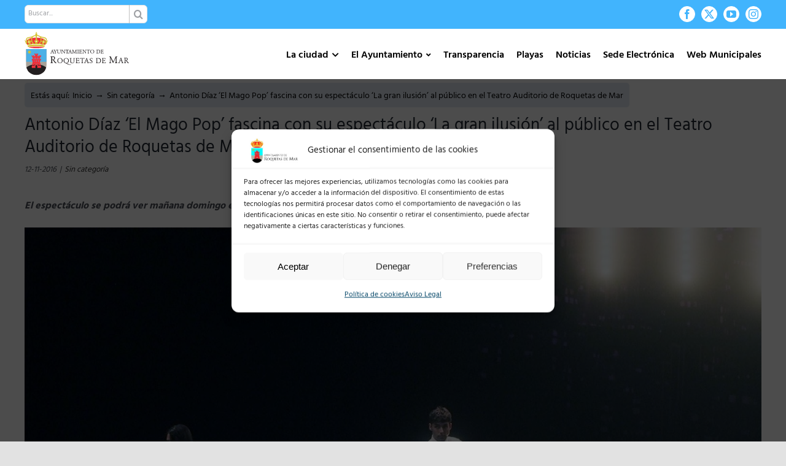

--- FILE ---
content_type: text/css
request_url: https://roquetasdemar.es/wp-content/plugins/ayto-stats/includes/styles.css?ver=4c75a305db8679fbbd88f3e16f43964e
body_size: 167
content:

#ayto-stats-contactForm table{
    display: flex;
    justify-content: center;
    align-items: center;
}

#ayto-stats-contactForm th, #ayto-stats-contactForm .total-row {
   font-weight: bold;
}

#ayto-stats-contactForm .total-row{
    text-align: right;
}

.fusion-accordian  #ayto-stats-contactForm .fa-fusion-box {
    background-color: #41b4fd;
    border-color: #41b4fd;
}

.fusion-accordian  #ayto-stats-contactForm .panel-title a:not(.active):hover,
#ayto-stats-contactForm .fusion-toggle-boxed-mode:hover .panel-title a,
.fusion-accordian #ayto-stats-contactForm .panel-title a:hover {
    color: #41b4fd;
}

.fusion-accordian  #ayto-stats-contactForm .panel-title .active .fa-fusion-box,
.fusion-accordian  #ayto-stats-contactForm .panel-title a:not(.active):hover .fa-fusion-box {
    background-color: #41b4fd!important;
    border-color: #41b4fd!important;
}

--- FILE ---
content_type: text/javascript
request_url: https://roquetasdemar.es/wp-content/plugins/ayto-stats/includes/script.js?ver=1
body_size: 124
content:
jQuery(document).ready(function($) {
    $('.fusion-accordian .panel-title a').on('click', function(e) {
        e.preventDefault(); // Evita el comportamiento predeterminado del enlace
        
        let panel = $(this).closest('.fusion-panel');
        let content = panel.find('.panel-collapse');

        $(this).toggleClass('active');
        content.slideToggle();
    });
});

--- FILE ---
content_type: image/svg+xml
request_url: https://roquetasdemar.es/wp-content/uploads/2021/06/ayuntamiento-de-roquetas-de-mar.svg
body_size: 36271
content:
<?xml version="1.0" encoding="UTF-8" standalone="no"?>
<svg
   xmlns:dc="http://purl.org/dc/elements/1.1/"
   xmlns:cc="http://creativecommons.org/ns#"
   xmlns:rdf="http://www.w3.org/1999/02/22-rdf-syntax-ns#"
   xmlns:svg="http://www.w3.org/2000/svg"
   xmlns="http://www.w3.org/2000/svg"
   xmlns:sodipodi="http://sodipodi.sourceforge.net/DTD/sodipodi-0.dtd"
   xmlns:inkscape="http://www.inkscape.org/namespaces/inkscape"
   version="1.1"
   id="svg2"
   xml:space="preserve"
   width="113.38667"
   height="47.666668"
   viewBox="0 0 113.38667 47.666668"
   sodipodi:docname="ayuntamiento-de-roquetas-de-mar.eps"><metadata
     id="metadata8"><rdf:RDF><cc:Work
         rdf:about=""><dc:format>image/svg+xml</dc:format><dc:type
           rdf:resource="http://purl.org/dc/dcmitype/StillImage" /></cc:Work></rdf:RDF></metadata><defs
     id="defs6"><clipPath
       clipPathUnits="userSpaceOnUse"
       id="clipPath76"><path
         d="M 179.164,97.7227 V 85.8438 C 179.164,38.4297 141.754,0 95.5586,0 49.3867,0 11.9766,38.4297 11.9766,85.8438 V 215.277 H 179.164 V 97.7227"
         id="path74" /></clipPath></defs><sodipodi:namedview
     pagecolor="#ffffff"
     bordercolor="#666666"
     borderopacity="1"
     objecttolerance="10"
     gridtolerance="10"
     guidetolerance="10"
     inkscape:pageopacity="0"
     inkscape:pageshadow="2"
     inkscape:window-width="640"
     inkscape:window-height="480"
     id="namedview4" /><g
     id="g10"
     inkscape:groupmode="layer"
     inkscape:label="ink_ext_XXXXXX"
     transform="matrix(1.3333333,0,0,-1.3333333,0,47.666667)"><g
       id="g12"
       transform="scale(0.1)"><path
         d="m 224.727,210.168 2.726,1.191 1.024,-3.429 1.046,-3.313 5.012,-14.992 0.367,-1.168 0.313,-1.094 0.808,-2.215 0.899,-2.168 1.484,-1.605 2.117,-0.559 0.024,-0.046 h 0.121 v -1.563 l -2.75,0.121 -2.723,0.098 -3.992,-0.145 -0.707,-0.074 h -0.683 v 1.609 l 0.269,-0.046 0.195,0.046 0.387,0.024 0.344,0.023 1.215,0.367 0.511,0.973 -0.027,0.387 -0.07,0.441 -0.168,0.68 -0.149,0.707 -0.218,0.437 -0.122,0.415 -2.046,6.449 h -9.786 l -1.699,-4.723 c -0.754,-2.652 -3.066,-6.422 1.629,-6.226 h 0.027 v -1.563 l -2.46,0.121 -2.457,0.098 -2.336,-0.098 -2.266,-0.121 -0.047,1.609 0.266,-0.027 0.242,0.027 c 2.363,0.094 3.019,1.774 3.945,3.723 l 0.801,1.848 1.098,2.824 c 2.214,6.258 4.625,12.344 6.961,18.523 l 0.875,2.364 v 0.07 m 4.503,-16.234 -3.82,11.976 -4.433,-11.976 h 8.253"
         style="fill:#231f20;fill-opacity:1;fill-rule:evenodd;stroke:none"
         id="path14" /><path
         d="m 236.164,208.977 v 1.507 l 1.293,-0.144 c 2.582,-0.219 5.551,-0.195 8.129,0 l 1.461,0.094 v -1.457 l -0.438,-0.075 c -3.507,-0.168 -1.656,-2.945 -0.683,-4.695 l 5.16,-9.422 4.48,8.445 0.34,0.586 0.438,0.754 0.195,0.414 0.219,0.414 0.39,1.094 0.196,0.973 v 0.101 l -0.586,0.973 -1.145,0.34 -0.34,0.047 h -0.363 v 1.558 l 1.262,-0.144 1.34,-0.098 1.242,-0.047 h 1.238 l 2.192,0.071 2.121,0.168 v -1.457 l -3.582,-1.461 c -4.5,-6.938 -10.075,-13.922 -8.614,-22.711 l 0.586,-2.992 2.746,-1 0.563,0.05 v -1.656 l -2.899,0.121 -2.871,0.098 h -1.461 l -1.433,-0.071 -2.996,-0.148 v 1.656 l 0.219,-0.05 h 0.171 l 2.336,0.464 1.145,1.926 0.023,0.899 v 8.054 l -7.203,12.875 -1.898,2.657 -2.946,1.238 -0.027,0.051"
         style="fill:#231f20;fill-opacity:1;fill-rule:evenodd;stroke:none"
         id="path16" /><path
         d="m 264.449,208.879 v 1.605 l 1.242,-0.144 1.215,-0.098 1.242,-0.047 h 1.243 l 3.089,0.071 3.02,0.168 v -1.555 l -0.168,-0.051 c -3.703,0.246 -3.629,-2.285 -3.555,-5.058 v -10.25 c 0,-3.309 0.485,-6.301 1.387,-8.93 0.899,-2.656 3.383,-3.945 7.449,-3.945 4.11,0 6.692,1.218 7.785,3.652 1.047,2.457 1.582,5.402 1.582,8.859 v 6.91 l -0.07,3.555 v 0.512 l -0.465,3.383 -3.113,1.312 v 1.656 l 2.191,-0.242 2.262,-0.047 2.313,0.047 2.312,0.192 v -1.555 l -2.652,-1.461 c -0.707,-2.434 -0.414,-4.918 -0.539,-7.398 v -5.891 c 0,-4.383 -0.68,-8.082 -2.114,-11.074 -1.437,-3.043 -4.773,-4.551 -9.98,-4.551 l -0.977,0.023 -1.019,0.071 -5.137,1.316 -3.82,3.602 -0.781,2.019 -0.336,2.242 -0.075,1.703 -0.023,1.606 v 12.781 l -0.465,3.551 -3.043,1.41 v 0.051"
         style="fill:#231f20;fill-opacity:1;fill-rule:evenodd;stroke:none"
         id="path18" /><path
         d="m 299.16,210.484 1.043,-0.121 c 1.828,-0.148 3.871,-0.168 5.695,0 l 0.903,0.071 18.519,-24.313 v 13.633 l -0.168,4.816 -0.632,3.313 -3.165,0.945 v 1.656 l 1.243,-0.144 c 2.382,-0.219 5.132,-0.172 7.519,0 l 1.219,0.094 v -1.555 l -0.414,-0.051 h -0.442 l -0.875,-0.121 -0.804,-0.363 -0.754,-1.024 -0.363,-1.34 -0.047,-0.875 v -0.949 l -0.125,-4.918 -0.168,-20.781 h -0.828 l -21.371,27.598 0.074,-13.801 v -1.336 l 0.121,-3.68 0.242,-3.672 1.047,-2.363 2.582,-0.508 v -1.488 l -1.293,0.074 c -2.773,0.196 -5.402,0.145 -8.152,-0.074 h -0.606 v 1.563 l 3.16,1.238 0.539,3.433 c 0.121,6.45 0.289,12.899 0.266,19.348 l -0.805,3.188 -3.16,0.851 v 1.656"
         style="fill:#231f20;fill-opacity:1;fill-rule:evenodd;stroke:none"
         id="path20" /><path
         d="m 335.254,211.336 h 0.754 l 1.363,-0.68 c 2.336,-0.558 4.649,-0.414 7.031,-0.461 h 3.825 c 2.847,0.047 6.277,-0.05 9.05,0.508 l 2.024,0.559 0.777,0.074 -0.898,-3.406 -0.684,-3.383 -1.531,0.023 0.117,0.684 0.055,0.656 -1.051,2.02 -2.359,0.414 -5.282,0.074 v -21.516 l 0.071,-3.093 1.121,-2.606 2.824,-0.39 v -1.606 l -2.945,0.121 c -2.606,0.223 -5.426,0 -8.059,-0.121 h -0.727 v 1.656 l 2.727,0.438 0.973,2.461 0.07,3.14 v 21.516 h -3.043 l -3.82,-0.488 -2.508,-2.75 -0.168,-0.317 -0.168,-0.316 -1.609,0.023 0.781,2.215 c 0.484,1.485 0.828,2.992 1.289,4.477 v 0.074"
         style="fill:#231f20;fill-opacity:1;fill-rule:evenodd;stroke:none"
         id="path22" /><path
         d="m 369.91,210.168 2.727,1.191 0.976,-3.429 1.071,-3.313 5.035,-14.992 0.293,-1.168 0.39,-1.094 0.801,-2.215 0.879,-2.168 1.461,-1.605 2.168,-0.559 0.047,-0.046 h 0.074 v -1.563 l -2.727,0.121 -2.753,0.098 -1.993,-0.071 -2,-0.074 -0.703,-0.074 H 375 v 1.609 l 0.219,-0.046 0.219,0.046 0.39,0.024 0.34,0.023 1.191,0.367 0.536,0.973 -0.024,0.387 -0.047,0.441 -0.172,0.68 -0.218,0.707 -0.172,0.437 -0.098,0.415 -2.094,6.449 h -9.757 l -1.68,-4.723 c -0.801,-2.601 -3.043,-6.473 1.605,-6.226 h 0.028 v -1.563 l -2.485,0.121 -2.433,0.098 -2.336,-0.098 -2.242,-0.121 -0.047,1.609 0.218,-0.027 0.243,0.027 c 2.605,0.149 2.824,1.629 3.968,3.723 l 0.805,1.848 1.043,2.824 c 2.363,6.16 4.676,12.344 7.012,18.523 l 0.898,2.364 v 0.07 m 4.504,-16.234 -3.867,11.976 -4.383,-11.976 h 8.25"
         style="fill:#231f20;fill-opacity:1;fill-rule:evenodd;stroke:none"
         id="path24" /><path
         d="m 387.633,210.484 0.949,-0.144 c 1.945,-0.145 3.746,-0.125 5.695,0 l 0.973,0.094 2.117,-4.844 2.192,-4.742 7.203,-14.871 7.133,14.941 c 1.191,2.363 2.531,4.969 3.503,7.426 l 0.731,2.09 1.996,-0.145 1.973,-0.047 1.875,0.047 1.797,0.145 v -1.508 h -0.997 l -2.605,-0.656 -0.777,-2.434 v -0.559 l 0.074,-0.558 0.461,-16.629 0.047,-2.797 0.558,-3.531 3.239,-0.949 v -1.606 l -2.872,0.121 -2.921,0.098 -2.848,-0.098 -2.918,-0.121 v 1.656 l 3.113,0.778 0.731,2.972 v 1.754 l -0.145,18.059 -9.152,-19.328 -0.27,-0.633 -0.242,-0.512 -0.996,-2.238 -0.949,-2.262 -0.754,0.047 -11.711,24.656 -0.215,-15.308 -0.051,-1.582 v -1.582 l 0.485,-3.457 2.996,-1.414 0.363,0.05 v -1.656 h -0.656 l -0.633,0.074 -1.875,0.074 -1.945,0.071 -2.313,-0.098 -2.359,-0.121 v 1.656 l 0.191,-0.05 0.125,0.05 c 2.434,-0.168 3.114,1.145 3.262,3.457 l 0.094,1.024 v 0.926 c 0.148,6.179 0.293,12.41 0.66,18.593 l 0.023,0.778 -0.683,2.554 -2.457,0.684 -1.215,0.047 v 1.558"
         style="fill:#231f20;fill-opacity:1;fill-rule:evenodd;stroke:none"
         id="path26" /><path
         d="m 429.668,208.828 v 1.656 l 1.434,-0.144 1.484,-0.098 1.484,-0.047 h 1.41 l 2.875,0.071 2.797,0.168 v -1.606 h -0.582 l -2.433,-0.633 -0.782,-2.433 -0.046,-2.946 v -15.914 l 0.046,-3.093 1.024,-2.532 2.773,-0.464 v -1.606 l -1.457,0.074 -1.414,0.074 -1.437,0.024 -1.41,0.047 -2.895,-0.098 -2.871,-0.121 v 1.656 l 2.773,0.414 1.047,2.485 0.024,3.14 v 15.914 l -0.024,3.02 -1.047,2.508 -2.773,0.461 v 0.023"
         style="fill:#231f20;fill-opacity:1;fill-rule:evenodd;stroke:none"
         id="path28" /><path
         d="m 466.832,204.059 -1.656,-0.364 v 0.024 l -0.071,0.121 -0.074,0.488 -0.097,0.461 -0.414,1.363 -0.778,1.047 -1.703,0.852 -2.047,0.293 c -1.312,0.097 -3.14,0.121 -4.453,0 h -0.805 l -1.312,-0.149 -0.317,-1.191 v -10.781 h 4.891 l 3.676,0.535 1.168,3.215 1.68,0.047 -0.098,-2.387 -0.024,-2.387 0.024,-1.141 v -1.171 l 0.098,-1.141 0.074,-1.145 -1.754,0.047 -1.219,3.164 -3.746,0.442 h -4.77 v -6.403 c 0.168,-5.16 -1.144,-7.007 5.575,-6.742 h 1.359 c 2.336,0 4.043,0.27 5.188,0.778 1.117,0.586 1.968,2.046 2.652,4.433 l 1.555,-0.39 -1.555,-6.77 -2.871,0.074 c -5.477,0.074 -11.32,0.34 -16.723,0 l -2.922,-0.074 v 1.656 l 2.703,0.438 0.997,2.461 0.05,3.14 v 15.914 l -0.05,3.02 -0.997,2.508 -2.703,0.461 v 1.679 l 2.582,-0.195 c 5.184,-0.121 10.442,-0.168 15.625,0.051 l 2.578,0.094 0.684,-6.375"
         style="fill:#231f20;fill-opacity:1;fill-rule:evenodd;stroke:none"
         id="path30" /><path
         d="m 472.383,210.484 1.023,-0.121 c 1.797,-0.148 3.891,-0.168 5.692,0 l 0.925,0.071 18.524,-24.313 v 13.633 l -0.219,4.816 -0.586,3.313 -3.211,0.945 v 1.656 l 1.289,-0.144 c 2.336,-0.219 5.11,-0.195 7.45,0 l 1.289,0.094 v -1.555 l -0.438,-0.051 h -0.441 l -0.875,-0.121 -0.778,-0.363 -0.781,-1.024 -0.387,-1.34 -0.027,-0.875 v -0.949 l -0.098,-4.918 -0.195,-20.781 h -0.824 l -21.395,27.598 0.098,-13.801 v -1.336 l 0.145,-3.68 0.195,-3.672 1.094,-2.363 2.558,-0.508 v -1.488 l -1.265,0.074 c -2.727,0.196 -5.454,0.145 -8.157,-0.074 h -0.605 v 1.563 l 3.164,1.238 0.484,3.433 c 0.196,6.45 0.317,12.899 0.293,19.348 l -0.777,3.188 -3.164,0.851 v 1.656"
         style="fill:#231f20;fill-opacity:1;fill-rule:evenodd;stroke:none"
         id="path32" /><path
         d="m 508.5,211.336 h 0.707 l 1.387,-0.68 c 2.336,-0.558 4.648,-0.39 7.011,-0.461 h 3.844 c 2.875,0.047 6.305,-0.05 9.078,0.508 l 1.973,0.559 0.777,0.074 -0.851,-3.406 -0.707,-3.383 -1.555,0.023 0.121,0.684 0.074,0.656 -1.074,2.02 -2.383,0.414 -5.234,0.074 v -24.609 l 1.191,-2.606 2.778,-0.39 v -1.606 l -2.895,0.121 c -2.605,0.195 -5.429,0.027 -8.058,-0.121 h -0.754 v 1.656 l 2.699,0.438 1.023,2.461 0.098,3.14 v 21.516 h -3.066 l -3.871,-0.488 -2.485,-2.75 -0.168,-0.317 -0.172,-0.316 -1.605,0.023 0.805,2.215 c 0.605,1.438 0.703,3.043 1.312,4.477 v 0.074"
         style="fill:#231f20;fill-opacity:1;fill-rule:evenodd;stroke:none"
         id="path34" /><path
         d="m 567.695,194.859 c 0,-4.648 -1.609,-8.492 -4.746,-11.539 -3.14,-3.043 -7.035,-4.574 -11.66,-4.574 -4.648,0 -8.519,1.559 -11.562,4.649 -3.067,3.093 -4.575,6.96 -4.575,11.562 0,4.602 1.582,8.395 4.844,11.414 3.211,3.043 7.082,4.527 11.586,4.527 4.551,0 8.395,-1.531 11.438,-4.597 3.093,-3.094 4.675,-6.914 4.675,-11.492 v 0.05 m -4.382,-0.484 -0.051,1.215 -0.192,1.238 c -0.367,3.043 -1.605,5.867 -3.578,8.399 -1.996,2.535 -4.648,3.796 -7.984,3.796 -3.844,0 -6.813,-1.41 -8.883,-4.234 -2.047,-2.797 -3.094,-5.988 -3.094,-9.543 v -0.777 l 0.074,-0.778 c 0.293,-3.308 1.461,-6.328 3.508,-9.078 2.067,-2.75 4.887,-4.14 8.567,-4.14 3.797,0 6.644,1.437 8.59,4.261 1.949,2.848 2.972,5.938 3.043,9.348 v 0.293"
         style="fill:#231f20;fill-opacity:1;fill-rule:evenodd;stroke:none"
         id="path36" /><path
         d="m 585.023,208.879 v 1.605 l 0.582,-0.074 c 4.481,-0.508 9.301,0.024 13.801,-0.023 l 3.313,0.047 c 4.359,0 7.594,-1.555 9.879,-4.621 2.218,-3.09 3.336,-6.622 3.336,-10.637 0,-2.215 -0.387,-4.309 -1.118,-6.375 l -3.507,-5.43 -5.575,-3.406 c -1.992,-0.563 -4.136,-0.852 -6.496,-0.852 l -2.07,0.047 -2.07,0.121 -4.207,0.145 -2.993,-0.098 -3.043,-0.121 v 1.609 l 2.821,0.461 1.023,2.485 0.071,3.09 v 15.964 l -0.071,3.071 -0.949,2.457 -2.727,0.484 v 0.051 m 7.719,-0.609 v -2.043 l -0.078,-1.047 v -18.5 l 0.027,-1.508 0.145,-1.508 0.316,-1.074 0.731,-0.777 1,-0.387 1.289,-0.196 1.094,-0.074 h 1.558 l 4.504,0.535 4.039,2.215 3.067,4.574 1.168,5.454 v 1.144 c 0,4.356 -1.239,7.668 -3.723,9.93 -2.508,2.262 -5.891,3.41 -10.125,3.41 h -1.242 l -1.266,-0.074 h -0.488 l -1.02,-0.098 -0.996,-0.023 v 0.047"
         style="fill:#231f20;fill-opacity:1;fill-rule:evenodd;stroke:none"
         id="path38" /><path
         d="m 641.539,204.059 -1.656,-0.364 v 0.024 c -0.414,5.914 -6.301,4.551 -10.442,4.625 l -1.312,-0.149 -0.293,-1.191 v -10.781 h 4.891 l 3.652,0.535 1.168,3.215 1.656,0.047 -0.098,-2.387 v -3.528 l 0.047,-1.171 0.098,-1.141 0.098,-1.145 -1.801,0.047 -1.192,3.164 -3.773,0.442 h -4.746 v -6.403 c 0.172,-5.113 -1.117,-7.035 5.551,-6.742 h 1.363 c 2.359,0 4.086,0.27 5.184,0.778 1.117,0.586 1.968,2.046 2.629,4.433 l 1.628,-0.39 -1.628,-6.77 -2.825,0.074 c -5.476,0.074 -11.316,0.34 -16.746,0 l -2.922,-0.074 v 1.656 l 2.731,0.438 0.996,2.461 v 22.074 l -0.996,2.508 -2.731,0.461 v 1.679 l 2.657,-0.195 c 5.156,-0.121 10.39,-0.168 15.55,0.051 l 2.629,0.094 0.633,-6.375"
         style="fill:#231f20;fill-opacity:1;fill-rule:evenodd;stroke:none"
         id="path40" /><path
         d="m 260.992,101.785 v -2.6287 h -5.574 c -3.164,0 -5.281,0.2695 -6.277,0.9027 l -2.481,2.433 -0.515,0.801 -0.508,0.852 -14.457,20.91 -1.489,-0.219 -1.484,-0.051 -1.633,-0.07 h -1.504 v -11.93 l 0.118,-5.449 c 0.05,-2.531 0.636,-4.066 1.851,-4.602 l 4.965,-0.828 -0.07,-2.7497 -5.039,0.1953 -5.137,0.0976 -5.184,-0.0976 -5.136,-0.1953 v 2.8007 l 4.867,0.824 c 1.121,0.563 1.73,2.071 1.8,4.434 l 0.075,5.57 v 28.281 l -0.075,5.407 c -0.07,2.359 -0.679,3.843 -1.8,4.406 l -4.867,0.828 v 2.992 l 3.261,-0.34 3.215,-0.148 4.184,0.074 4.14,0.266 4.114,0.148 4.136,0.098 c 3.676,0 6.864,-1.192 9.543,-3.578 2.699,-2.41 4.039,-5.5 4.039,-9.25 0,-3.676 -0.902,-6.813 -2.777,-9.418 -1.848,-2.629 -4.453,-4.602 -7.785,-5.891 l 1.262,-1.512 1.242,-1.75 0.269,-0.363 0.293,-0.488 7.91,-10.66 1.36,-1.922 1.582,-2.145 0.828,-1.023 0.828,-0.973 1.68,-1.703 1.484,-1.34 2.289,-0.777 2.457,-0.363 v 0.144 m -35.922,26.164 h 2.918 c 3.625,-0.023 6.742,1 9.395,3.117 2.629,2.118 3.969,5.063 3.969,8.883 0,4.067 -1.266,7.008 -3.797,8.86 -2.555,1.8 -5.672,2.726 -9.348,2.726 h -1.437 l -1.508,-0.168 -0.047,-2.484 -0.027,-2.485 -0.047,-2.605 -0.071,-2.504 v -13.34"
         style="fill:#231f20;fill-opacity:1;fill-rule:evenodd;stroke:none"
         id="path42" /><path
         d="m 310.23,120.039 c 0,-6.254 -2.093,-11.391 -6.304,-15.406 -4.16,-4.113 -9.344,-6.1096 -15.477,-6.1096 -6.254,0 -11.39,2.0666 -15.457,6.1566 -4.086,4.14 -6.109,9.3 -6.109,15.457 0,6.133 2.168,11.195 6.476,15.215 4.258,4.015 9.442,6.035 15.454,6.035 6.062,0 11.148,-2.071 15.285,-6.133 4.066,-4.117 6.132,-9.227 6.132,-15.313 v 0.098 m -5.816,-0.656 -0.023,1.582 -0.219,1.68 c -0.609,4.085 -2.215,7.789 -4.844,11.222 -2.629,3.332 -6.183,4.988 -10.609,4.988 -5.137,0 -9.106,-1.851 -11.856,-5.574 -2.75,-3.773 -4.136,-8.035 -4.136,-12.777 l 0.046,-1.024 0.028,-1.046 c 0.433,-4.407 1.992,-8.469 4.695,-12.121 2.75,-3.653 6.57,-5.477 11.438,-5.477 5.062,0 8.859,1.898 11.441,5.672 2.625,3.746 3.992,7.91 4.039,12.437 v 0.438"
         style="fill:#231f20;fill-opacity:1;fill-rule:evenodd;stroke:none"
         id="path44" /><path
         d="m 342.578,98.6953 7.715,-3.7031 0.172,-0.0703 0.191,-0.0977 c 3.192,-1.5351 6.481,-2.9453 9.883,-4.2851 3.359,-1.2891 6.867,-1.9453 10.445,-1.9453 l 4.672,0.2656 4.504,0.8554 0.192,-1.5585 -0.411,-0.0977 -0.418,-0.0977 -1.359,-0.2929 -1.437,-0.2422 -5.477,-0.9492 -5.547,-0.418 c -2.484,0 -5.164,0.5156 -8.133,1.4883 -2.918,0.9492 -5.91,2.1172 -8.929,3.5039 l -3.508,1.6562 -3.453,1.75 c -2.219,1.1211 -4.309,2.2422 -6.328,3.2657 l -5.625,2.7263 c -3.797,1.848 -6.766,4.524 -8.86,7.957 -2.066,3.504 -3.09,7.324 -3.09,11.535 0,6.11 2.067,11.223 6.426,15.313 4.235,4.016 9.371,6.059 15.406,6.059 5.914,0 10.954,-2.043 15.114,-6.133 4.187,-4.067 6.281,-9.082 6.281,-15.043 0,-5.891 -1.68,-10.66 -4.988,-14.285 -3.313,-3.582 -7.789,-5.9887 -13.438,-7.1567 m 12.684,20.7617 -0.051,0.805 -0.074,0.945 c -0.293,4.43 -1.801,8.422 -4.574,12.121 -2.704,3.629 -6.524,5.477 -11.368,5.477 -4.941,0 -8.715,-1.848 -11.441,-5.575 -2.699,-3.722 -4.137,-7.835 -4.281,-12.289 v -0.539 c 0,-4.914 1.363,-9.394 4.039,-13.433 2.676,-4.067 6.718,-6.082 12.168,-6.082 5.039,0 8.863,1.894 11.492,5.668 2.629,3.75 3.965,7.937 4.09,12.461 v 0.441"
         style="fill:#231f20;fill-opacity:1;fill-rule:evenodd;stroke:none"
         id="path46" /><path
         d="m 368.016,138.707 v 2.117 l 1.652,-0.168 1.633,-0.148 1.679,-0.047 h 1.657 l 4.086,0.098 4.043,0.218 v -2.07 l -0.246,-0.047 c -5.04,0.145 -4.747,-2.945 -4.696,-6.742 v -13.727 c 0,-4.429 0.582,-8.398 1.824,-11.902 1.192,-3.508 4.481,-5.281 9.907,-5.281 5.476,0 8.957,1.652 10.394,4.918 1.41,3.234 2.09,7.203 2.09,11.754 v 9.297 l -0.047,4.648 v 0.68 l -0.633,4.554 c -0.414,1.192 -1.8,1.801 -4.164,1.801 v 2.164 l 2.95,-0.316 2.992,-0.047 3.066,0.047 3.09,0.269 v -2.07 l -3.504,-1.898 -0.656,-4.454 v -2.75 l -0.074,-1.316 v -9.273 c 0,-5.864 -0.926,-10.782 -2.848,-14.746 -1.898,-4.043 -6.328,-6.063 -13.238,-6.063 l -1.391,0.0469 -1.34,0.0742 c -2.383,0.2188 -4.672,0.7774 -6.836,1.7029 -2.191,0.977 -3.918,2.559 -5.09,4.797 l -1.046,2.727 c -1.215,7.371 -0.34,17.304 -0.559,24.461 l -0.656,4.722 c -0.442,1.266 -1.778,1.922 -4.039,1.922 v 0.047"
         style="fill:#231f20;fill-opacity:1;fill-rule:evenodd;stroke:none"
         id="path48" /><path
         d="m 445.363,132.258 -2.168,-0.488 v 0.05 l -0.07,0.145 -0.145,0.633 -0.121,0.683 -0.535,1.75 -1.074,1.438 -2.285,1.097 -2.703,0.438 c -1.899,0.07 -3.992,0.094 -5.891,0 h -1.144 l -1.727,-0.242 -0.437,-1.586 V 121.84 h 6.57 c 2.215,-0.094 3.844,0.144 4.867,0.707 1.047,0.488 1.559,1.945 1.559,4.281 l 2.214,0.051 -0.097,-3.188 -0.047,-3.187 0.047,-1.512 v -1.508 l 0.148,-1.582 0.117,-1.484 -2.382,0.074 c -0.075,2.41 -0.61,3.746 -1.629,4.16 -1,0.414 -2.657,0.61 -4.969,0.61 h -6.398 v -8.543 c 0.265,-7.106 -1.583,-9.203 7.468,-9.008 l 1.805,0.074 c 3.113,0 5.426,0.293 6.887,0.996 1.457,0.735 2.629,2.68 3.527,5.867 l 2.117,-0.535 -2.117,-8.9567 -3.797,0.0507 c -7.277,0.2188 -15.039,0.2422 -22.293,0.0235 l -3.894,-0.0742 v 2.1917 l 3.625,0.586 1.316,3.261 0.047,4.207 v 21.176 l -0.047,4.067 -1.316,3.308 -3.625,0.633 v 2.238 l 3.504,-0.242 c 6.839,-0.148 13.921,-0.242 20.761,0.074 l 3.457,0.121 0.875,-8.519"
         style="fill:#231f20;fill-opacity:1;fill-rule:evenodd;stroke:none"
         id="path50" /><path
         d="m 455.27,141.945 h 1.023 l 1.824,-0.879 c 3.289,-0.75 5.988,-0.531 9.348,-0.605 h 5.16 c 3.918,0.023 8.176,-0.027 12.047,0.633 l 2.68,0.754 1.046,0.097 -1.171,-4.527 -0.95,-4.551 -2.043,0.074 0.149,0.926 0.097,0.871 -1.39,2.68 -3.164,0.586 -7.035,0.047 v -28.649 l 0.097,-4.136 1.485,-3.457 3.75,-0.508 v -2.1447 l -3.895,0.1445 c -3.625,0.1484 -7.156,0 -10.758,-0.1445 h -1 v 2.1917 l 3.629,0.586 1.387,3.261 0.074,4.207 v 28.649 h -4.039 c -2.215,0 -3.945,-0.219 -5.164,-0.633 l -3.359,-3.648 -0.192,-0.418 -0.246,-0.485 -2.117,0.074 1,2.946 c 0.703,1.945 1.117,3.988 1.727,5.961 v 0.097"
         style="fill:#231f20;fill-opacity:1;fill-rule:evenodd;stroke:none"
         id="path52" /><path
         d="m 503.73,140.363 3.625,1.629 1.34,-4.574 1.387,-4.43 6.719,-19.98 0.488,-1.535 0.461,-1.434 1.02,-3.019 1.218,-2.875 1.926,-2.141 2.844,-0.703 0.074,-0.102 h 0.145 v -2.0427 l -3.676,0.1445 -3.625,0.0508 -2.676,-0.0235 -2.652,-0.1211 -0.95,-0.0507 h -0.851 v 2.1447 l 0.266,-0.102 0.316,0.102 h 0.465 l 0.508,0.047 1.582,0.461 0.73,1.316 v 0.508 l -0.144,0.586 -0.219,0.926 -0.242,0.921 -0.246,0.637 -0.172,0.512 -2.723,8.59 h -13.07 l -2.239,-6.282 c -1.023,-3.527 -4.14,-8.589 2.114,-8.324 h 0.05 v -2.0427 l -3.261,0.1445 -3.285,0.0508 -3.094,-0.0508 -3.016,-0.1445 -0.074,2.1447 0.367,-0.074 0.317,0.074 c 3.382,0.047 3.769,2.406 5.257,4.961 l 1.071,2.461 1.461,3.769 c 2.992,8.328 6.132,16.434 9.273,24.66 l 1.191,3.188 v 0.023 m 6.012,-21.59 -5.113,15.965 -5.891,-15.965 h 11.004"
         style="fill:#231f20;fill-opacity:1;fill-rule:evenodd;stroke:none"
         id="path54" /><path
         d="m 553.188,132.648 -2.141,-0.437 -2.363,4.723 -4.793,2.238 -5.621,-1.828 c -1.68,-1.215 -2.536,-2.969 -2.536,-5.207 l 2.098,-4.891 4.844,-3.68 0.898,-0.605 1.094,-0.656 c 2.191,-1.364 4.211,-2.946 6.035,-4.774 1.828,-1.801 2.754,-4.285 2.754,-7.375 0,-3.746 -1.387,-6.64 -4.141,-8.664 -2.722,-1.9959 -5.867,-2.9686 -9.32,-2.9686 l -4.918,0.5821 -4.648,1.6095 -0.559,4.211 -0.758,4.137 2.414,0.511 c 0.485,-2.336 1.434,-4.379 2.676,-6.109 1.289,-1.68 3.238,-2.629 5.891,-2.75 2.191,0 4.211,0.68 5.988,2.066 1.801,1.364 2.676,3.215 2.676,5.625 0,2.215 -0.754,4.086 -2.285,5.477 l -5.114,3.992 -0.683,0.363 -0.582,0.391 -6.012,4.695 c -1.777,1.754 -2.676,4.09 -2.676,7.059 0,3.722 1.313,6.476 3.992,8.301 2.7,1.8 5.692,2.703 9.028,2.703 l 3.769,-0.321 3.703,-0.921 0.559,-3.797 0.731,-3.774 v 0.074"
         style="fill:#231f20;fill-opacity:1;fill-rule:evenodd;stroke:none"
         id="path56" /><path
         d="m 581.32,138.707 v 2.117 l 0.809,-0.094 c 6.035,-0.632 12.289,0.024 18.351,0 l 4.43,0.047 c 5.766,0 10.195,-2.07 13.192,-6.16 2.968,-4.137 4.453,-8.883 4.453,-14.215 0,-2.894 -0.559,-5.765 -1.485,-8.492 -1.07,-2.75 -2.629,-5.187 -4.746,-7.254 -2.265,-2.312 -4.722,-3.797 -7.351,-4.574 -2.653,-0.7304 -5.547,-1.0468 -8.664,-1.0468 l -2.801,0.0703 -2.75,0.1015 -2.824,0.1211 -2.774,0.0235 -4.015,-0.0508 -4.04,-0.1445 v 2.1447 l 3.7,0.535 1.386,3.359 0.098,4.133 v 21.25 l -0.098,4.113 -1.316,3.286 -3.555,0.683 v 0.047 m 10.274,-0.805 v -2.773 c -0.145,-9.66 -0.364,-20.25 0.148,-30.031 l 0.414,-1.438 0.973,-1.07 c 2.019,-1.047 4.332,-0.754 6.523,-0.879 l 6.082,0.754 5.356,2.945 c 1.851,1.68 3.215,3.727 4.09,6.086 0.902,2.387 1.433,4.746 1.531,7.203 l 0.074,0.852 v 0.711 c 0,5.836 -1.656,10.269 -4.988,13.238 -3.336,3.066 -7.813,4.551 -13.508,4.551 h -1.633 l -1.679,-0.098 h -0.707 l -1.29,-0.098 -1.386,-0.023 v 0.07"
         style="fill:#231f20;fill-opacity:1;fill-rule:evenodd;stroke:none"
         id="path58" /><path
         d="m 658.918,132.258 -2.191,-0.488 -0.024,0.05 c -0.461,7.91 -8.422,5.989 -13.871,6.184 l -1.777,-0.242 -0.442,-1.586 V 121.84 h 6.575 l 4.843,0.707 c 1.071,0.488 1.629,1.945 1.629,4.281 l 2.117,0.051 -0.097,-3.188 v -4.699 l 0.05,-1.508 0.145,-1.582 0.121,-1.484 -2.336,0.074 c -0.121,2.41 -0.656,3.746 -1.68,4.16 -1.023,0.414 -2.652,0.61 -4.988,0.61 h -6.379 v -8.543 c 0.27,-7.012 -1.531,-9.274 7.45,-9.008 l 1.777,0.074 c 3.164,0 5.453,0.293 6.91,0.996 1.484,0.735 2.68,2.68 3.555,5.867 l 2.117,-0.535 -2.117,-8.9567 -3.774,0.0507 c -7.301,0.2188 -15.066,0.2422 -22.316,0.0235 l -3.922,-0.0742 v 2.1917 l 3.652,0.586 1.266,3.261 0.098,4.207 v 21.176 l -0.098,4.067 -1.266,3.308 -3.652,0.633 v 2.238 l 3.484,-0.242 c 6.86,-0.148 13.946,-0.242 20.786,0.074 l 3.503,0.121 0.852,-8.519"
         style="fill:#231f20;fill-opacity:1;fill-rule:evenodd;stroke:none"
         id="path60" /><path
         d="m 688.758,154.699 1.582,-0.219 c 3.308,-0.292 6.84,-0.269 10.148,0 l 1.754,0.145 c 1.192,-2.918 2.457,-5.742 3.746,-8.59 1.289,-2.824 2.582,-5.601 3.871,-8.398 l 12.852,-26.504 12.656,26.578 c 2.215,4.234 4.383,8.762 6.231,13.168 l 1.316,3.746 3.551,-0.266 3.508,-0.074 3.285,0.074 3.215,0.266 v -2.652 h -1.754 l -4.625,-1.145 c -0.949,-0.633 -1.391,-2.09 -1.391,-4.355 v -1.024 l 0.098,-0.996 0.828,-29.574 0.098,-4.914 c 0.05,-3.242 0.367,-5.332 1,-6.332 0.609,-0.973 2.531,-1.555 5.746,-1.676 v -2.8007 l -5.09,0.1953 -5.184,0.0976 -5.086,-0.0976 L 736,99.1563 v 2.8947 c 2.703,0.051 4.5,0.539 5.453,1.414 0.899,0.898 1.36,2.629 1.36,5.258 v 3.09 l -0.364,32.152 -16.258,-34.391 -0.461,-1.097 -0.414,-0.922 -1.8,-3.996 -1.61,-4.0121 -1.336,0.0976 -20.812,43.8325 -0.438,-27.161 -0.074,-2.824 v -2.871 c 0,-2.387 0.27,-4.43 0.879,-6.109 0.535,-1.68 2.309,-2.555 5.305,-2.555 l 0.609,0.094 v -2.8947 h -1.098 l -1.117,0.0507 -3.383,0.1446 -3.48,0.0976 -4.137,-0.0976 -4.066,-0.1953 v 2.8947 l 0.269,-0.094 0.192,0.094 c 4.406,-0.242 5.527,2.023 5.867,6.16 l 0.098,1.828 0.074,1.629 c 0.121,10.512 0.363,21.148 1.043,31.617 l 0.051,1.41 0.023,1.438 c 0,2.238 -0.387,3.746 -1.191,4.523 l -4.356,1.219 -2.07,0.098 v 2.726"
         style="fill:#231f20;fill-opacity:1;fill-rule:evenodd;stroke:none"
         id="path62" /><path
         d="m 782.805,142.918 3.847,1.73 1.434,-4.871 1.512,-4.695 7.082,-21.199 0.511,-1.68 0.461,-1.508 1.121,-3.164 1.266,-3.066 2.094,-2.242 3.015,-0.828 0.098,-0.047 h 0.098 v -2.1917 l -3.848,0.1445 -3.891,0.125 -2.847,-0.0977 -2.778,-0.1211 -1.023,-0.0507 h -0.922 v 2.2387 l 0.289,-0.047 0.27,0.047 0.586,0.023 0.511,0.051 1.676,0.511 0.781,1.411 -0.023,0.535 -0.074,0.586 -0.27,0.996 -0.265,1 -0.27,0.656 -0.168,0.535 -2.922,9.153 h -13.875 l -2.359,-6.696 c -1,-3.601 -4.359,-9.199 2.191,-8.808 h 0.121 v -2.1917 l -3.48,0.1445 -3.481,0.125 -3.285,-0.125 -3.215,-0.1445 -0.07,2.2387 0.336,-0.024 0.418,0.024 c 3.578,0.121 3.965,2.46 5.574,5.308 l 1.094,2.578 1.582,4.039 c 3.09,8.789 6.547,17.453 9.832,26.164 l 1.266,3.36 v 0.074 m 6.328,-22.926 -5.403,16.965 -6.253,-16.965 h 11.656"
         style="fill:#231f20;fill-opacity:1;fill-rule:evenodd;stroke:none"
         id="path64" /><path
         d="m 850.398,101.199 v -2.0427 h -4.48 c -2.508,0 -4.164,0.1953 -5.016,0.707 l -1.945,1.9457 -0.367,0.656 -0.438,0.66 -11.511,16.645 -1.192,-0.145 -1.195,-0.047 -1.238,-0.074 h -1.243 v -9.465 l 0.122,-4.383 1.484,-3.676 3.894,-0.632 -0.074,-2.1917 -3.988,0.1445 -4.066,0.125 -4.137,-0.125 -4.09,-0.1445 v 2.2387 l 3.895,0.609 1.433,3.578 0.051,4.457 V 132.5 l -0.051,4.309 -1.433,3.531 -3.895,0.656 v 2.387 l 2.605,-0.317 2.579,-0.074 3.332,0.074 3.289,0.196 3.261,0.121 3.286,0.094 c 2.945,0 5.476,-0.997 7.617,-2.895 2.144,-1.875 3.238,-4.332 3.238,-7.352 0,-2.917 -0.758,-5.425 -2.242,-7.496 -1.508,-2.043 -3.528,-3.648 -6.203,-4.695 l 1.047,-1.195 0.921,-1.41 0.247,-0.293 0.218,-0.364 6.375,-8.496 1.024,-1.484 1.242,-1.731 0.656,-0.8 0.684,-0.801 1.289,-1.34 1.215,-1.074 1.828,-0.633 1.972,-0.289 v 0.07 m -28.625,20.887 h 2.309 c 2.898,-0.027 5.406,0.777 7.547,2.457 2.019,1.703 3.117,4.039 3.117,7.105 0,3.239 -1,5.551 -3.066,7.059 -1.996,1.438 -4.481,2.168 -7.426,2.168 l -1.168,-0.051 -1.168,-0.094 v -1.976 l -0.023,-2.016 -0.047,-2.047 -0.075,-1.968 v -10.637"
         style="fill:#231f20;fill-opacity:1;fill-rule:evenodd;stroke:none"
         id="path66" /><path
         d="M 179.164,97.7227 V 85.8438 C 179.164,38.4297 141.754,0 95.5586,0 49.3867,0 11.9766,38.4297 11.9766,85.8438 V 215.277 H 179.164 V 97.7227"
         style="fill:#a7a198;fill-opacity:1;fill-rule:nonzero;stroke:none"
         id="path68" /><g
         id="g70"><g
           id="g72"
           clip-path="url(#clipPath76)"><path
             d="m -7.58984,-27.9414 c 0,51.6953 46.19534,93.6562 103.14844,93.6562 56.9804,0 103.1524,-41.9609 103.1524,-93.6562 0,-51.7461 -46.172,-93.6876 -103.1524,-93.6876 -56.9531,0 -103.14844,41.9415 -103.14844,93.6876"
             style="fill:#231f20;fill-opacity:1;fill-rule:evenodd;stroke:none"
             id="path78" /><path
             d="M -7.58984,-27.9414 H 17.1875 c 0.0234,18.32421 8.0547,35.02343 22.0977,47.875 14.0429,12.7539 33.9062,21.0273 56.2734,21.0039 22.3674,0.0234 42.2544,-8.25 56.2694,-21.0039 14.07,-12.85157 22.078,-29.55079 22.106,-47.875 -0.028,-18.3789 -8.036,-35.0742 -22.079,-47.9024 -14.042,-12.7539 -33.929,-21.0312 -56.2964,-21.0039 -22.3672,-0.0273 -42.2539,8.25 -56.2734,21.0039 -14.043,12.8282 -22.0743,29.5235 -22.0977,47.9024 h -49.5586 c -0.0234,-33.3945 15.043,-63.5274 38.33594,-84.5816 23.32036,-21.149 55.00786,-33.879 89.59376,-33.879 34.5864,0 66.3004,12.73 89.5934,33.879 23.293,21.0542 38.36,51.1871 38.336,84.5816 0.024,33.34374 -15.043,63.4766 -38.336,84.5547 C 161.859,77.7617 130.145,90.4922 95.5586,90.4922 60.9727,90.4922 29.2578,77.7617 5.96484,56.6133 -17.3047,35.5352 -32.3945,5.40234 -32.3711,-27.9414 h 24.78126"
             style="fill:#231f20;fill-opacity:1;fill-rule:nonzero;stroke:none"
             id="path80" /><path
             d="M 11.9766,110.91 H 179.164 V 215.277 H 11.9766 V 110.91"
             style="fill:#4bb0e6;fill-opacity:1;fill-rule:nonzero;stroke:none"
             id="path82" /></g></g><path
         d="M 99.6953,258.434 H 81.2969 c -18.4024,0 -57.3711,-8.813 -57.3711,-8.813 l -9.6602,15.238 c 0,0 1.0196,16.43 3.7735,21.106 3.4531,5.863 7.4453,9.32 15.7226,13.336 8.1289,3.918 19.8828,9.879 59.3125,10.125 h 2.3633 c 39.4765,-0.246 51.2105,-6.184 59.3395,-10.125 8.297,-4.016 13.825,-9.613 15.723,-13.336 2.48,-4.848 3.723,-21.106 3.723,-21.106 l -9.641,-15.238 c 0,0 -38.941,8.813 -57.363,8.813 h -7.5237"
         style="fill:#ef303b;fill-opacity:1;fill-rule:nonzero;stroke:none"
         id="path84" /><path
         d="m 39.5547,207.152 3.2109,-8.375 8.3242,3.555 -3.625,-8.18 8.4219,-3.359 -8.375,-3.188 3.5781,-8.347 -8.1796,3.625 -3.3555,-8.442 -3.2149,8.395 -8.3242,-3.578 3.6524,8.176 -8.4219,3.359 8.3477,3.215 -3.5782,8.324 8.1563,-3.629 3.3828,8.449"
         style="fill:#d3c030;fill-opacity:1;fill-rule:evenodd;stroke:none"
         id="path86" /><path
         d="m 110.574,179.719 v -12.68 c -2.992,-0.219 -5.351,-2.703 -5.351,-5.746 v -3.527 h 11.074 v 7.351 h 5.863 v -7.351 h 5.77 v 7.351 h 5.769 v -15.14 h -1.414 c -3.187,0 -5.719,-2.555 -5.719,-5.719 v -8.227 h -18.765 v 10.782 h -3.309 V 136.031 H 87.4297 v 10.782 H 84.1406 V 136.031 H 65.9844 v 8.227 c 0,3.164 -2.5547,5.719 -5.6914,5.719 h -2.0977 v 15.14 h 5.9414 v -7.351 h 5.8164 v 7.351 h 5.7188 v -7.351 h 11.0742 v 3.527 c 0,3.02 -2.2852,5.477 -5.207,5.699 v 12.727 H 87.5 v -7.449 h 5.7695 v 7.449 h 5.6485 v -7.449 h 5.77 v 7.449 h 5.886 M 58.1953,79.418 h 21.543 c 2.2617,7.3515 8.6875,12.6562 16.2109,12.6562 7.5198,0 13.9218,-5.3047 16.1878,-12.6562 h 21.562 V 60.2383 h -30.426 v 15.3828 c 0,4.0898 -3.261,7.3984 -7.3238,7.3984 -4.0156,0 -7.2539,-3.3086 -7.2539,-7.3984 V 60.2383 h -30.5 z m 0,53.934 h 75.5037 v -11.098 h -1.414 c -3.187,0 -5.719,-2.555 -5.719,-5.719 v -14.531 l 7.133,-19.9337 h -19.863 c -2.215,7.3477 -10.367,12.707 -17.8868,12.707 -7.5234,0 -15.3594,-5.3593 -17.5976,-12.707 H 58.1953 L 65.5,102.004 65.4492,116.535 c 0,3.164 -2.5547,5.719 -5.6953,5.719 H 58.1953 Z M 81.707,122.254 h -3.3086 v -11.27 h 3.3086 z m 15.4805,0 h -3.3086 v -11.27 h 3.3086 z m 16.2855,0 h -3.285 v -11.27 h 3.285 v 11.27"
         style="fill:#ef303b;fill-opacity:1;fill-rule:evenodd;stroke:none"
         id="path88" /><path
         d="m 34.0313,229.301 c 0,2.238 27.7421,6.668 61.9648,6.668 34.2459,0 61.9689,-4.676 61.9689,-6.668 0,-1.461 -27.723,-6.281 -61.9689,-6.281 -34.2227,0 -61.9648,4.843 -61.9648,6.281"
         style="fill:#ef303b;fill-opacity:1;fill-rule:evenodd;stroke:none"
         id="path90" /><path
         d="m 24.8047,242.516 c 6.7148,6.547 35.9258,10.125 70.7773,10.125 32.711,0 60.973,-3.457 68.859,-10.321 0,0 -1.949,-7.328 -3.605,-10.613 -11.977,4.602 -37.262,8.227 -65.254,8.227 -27.9648,0 -54.8359,-3.844 -66.7617,-8.469 -1.7305,4.504 -4.0156,11.051 -4.0156,11.051"
         style="fill:#d3c030;fill-opacity:1;fill-rule:nonzero;stroke:none"
         id="path92" /><path
         d="m 99.6211,322.883 v -18.352 c 2.4609,-2.261 3.8479,-6.328 3.6759,-9.832 -0.266,-5.136 -2.192,-8.152 -2.192,-8.152 0,0 0.829,0.633 4.747,0.73 3.921,0.071 11.418,-5.988 11.418,-5.988 0,0 -2.7,-4.82 -6.696,-5.719 -4.015,-0.879 -4.332,-0.316 -4.332,-0.316 0,0 0.801,-2.531 0.586,-6.063 -0.269,-3.503 -1.754,-5.625 -1.754,-5.625 l -4.918,2.34 -1.238,1.145 c 0,0 3.82,-7.449 10.855,-7.449 7.012,0 20.567,15.48 20.567,37.019 0,20.129 -13.801,25.633 -30.7189,26.262 M 91.543,304.215 v 18.598 c -16.4766,-0.731 -29.9883,-6.133 -29.9883,-26.68 0,-22.391 13.4375,-36.531 20.082,-36.531 6.6172,0 10.7344,6.472 10.7344,6.472 0,0 -0.3906,-0.73 -2.8477,-1.508 -2.4843,-0.828 -2.8007,-0.753 -2.8007,-0.753 0,0 -1.6797,2.726 -1.6797,5.769 0,3.016 1.3398,5.402 1.3398,5.402 0,0 -2.75,-0.316 -7.1562,1.899 -4.4024,2.262 -4.4024,3.992 -4.4024,3.992 0,0 3.5742,5.672 9.3438,5.766 l 6.0351,0.074 c 0,0 -2.1172,1.898 -2.1875,8.226 -0.0508,3.872 1.5078,7.254 3.5274,9.274 z m 42.742,-25.969 c 0,0 -0.683,-2.582 -2.047,-6.449 -1.34,-3.824 -3.722,-7.789 -3.722,-7.789 0,0 -0.125,-6.426 9.902,-6.426 10.031,0 14.629,6.813 14.629,6.813 0,0 -1.922,-1.602 -5.449,-3.141 -3.508,-1.508 -7.035,-0.777 -7.035,-0.777 0,0 -0.145,1.925 0.265,5.211 0.391,3.238 3.676,5.574 3.676,5.574 0,0 -1.777,0.07 -6.012,2.625 -4.207,2.582 -4.207,4.359 -4.207,4.359 z m 0.629,33.102 c 0,0 2.457,-6.914 2.457,-14.727 0,-7.836 -1.969,-13.824 -1.969,-13.824 0,0 3.09,3.141 8.203,3.141 5.11,0 8.083,-2.997 8.083,-2.997 0,0 -0.368,2.704 -0.563,7.84 -0.168,5.137 7.496,11.926 7.496,11.926 0,0 5.77,-5.137 5.77,-11.512 0,-6.402 -2.411,-10.953 -2.411,-10.953 l 5.161,-2.312 2.773,-5.332 c 0,0 -0.875,-2.215 -3.406,-3.672 -2.508,-1.414 -4.574,-1.024 -4.574,-1.024 0,0 0.39,-3.507 -1.219,-6.769 -1.633,-3.281 -1.68,-3.281 -1.68,-3.281 l -2.969,2.089 c 0,0 -0.195,-6.812 6.329,-6.812 6.5,0 6.109,1.215 6.109,1.215 l 5.207,8.691 c 0,0 -3.699,1.578 -3.699,5.891 0,4.328 3.117,6.543 3.117,6.543 l -4.234,4.457 c 0,0 4.718,2.336 4.718,10.609 0,8.301 -3.894,12.242 -9.441,14.242 -5.625,1.993 -29.258,6.571 -29.258,6.571 z M 57.125,278.246 c 0,0 0,-1.777 -4.2344,-4.359 -4.2343,-2.555 -5.9883,-2.625 -5.9883,-2.625 0,0 3.2852,-2.336 3.6758,-5.574 0.4141,-3.286 0.2422,-5.211 0.2422,-5.211 0,0 -3.5273,-0.731 -7.0586,0.777 -3.4765,1.539 -5.4023,3.141 -5.4023,3.141 0,0 4.6015,-6.813 14.6289,-6.813 10.0039,0 9.9297,6.426 9.9297,6.426 0,0 -2.3828,3.965 -3.7461,7.789 -1.3399,3.867 -2.0469,6.449 -2.0469,6.449 z m -0.6328,33.102 c 0,0 -23.6563,-4.578 -29.2305,-6.571 -5.5976,-2 -9.4687,-5.941 -9.4687,-14.242 0,-8.273 4.7226,-10.609 4.7226,-10.609 l -4.2109,-4.457 c 0,0 3.0898,-2.215 3.0898,-6.543 0,-4.313 -3.6484,-5.891 -3.6484,-5.891 l 5.1836,-8.691 c 0,0 -0.4141,-1.215 6.0859,-1.215 6.5469,0 6.3047,6.812 6.3047,6.812 l -2.9219,-2.089 c 0,0 -0.0976,0 -1.7031,3.281 -1.6094,3.262 -1.1719,6.769 -1.1719,6.769 0,0 -2.0664,-0.39 -4.5976,1.024 -2.5313,1.457 -3.457,3.672 -3.457,3.672 l 2.8007,5.332 5.1563,2.312 c 0,0 -2.3828,4.551 -2.3828,10.953 0,6.375 5.7187,11.512 5.7187,11.512 0,0 7.668,-6.789 7.5235,-11.926 -0.1485,-5.136 -0.5625,-7.84 -0.5625,-7.84 0,0 2.9726,2.997 8.0586,2.997 5.1093,0 8.25,-3.141 8.25,-3.141 0,0 -1.9961,5.988 -1.9961,13.824 0,7.813 2.457,14.727 2.457,14.727 z m 37.5312,46.195 h 3.4571 v -5.816 h 4.3825 v -2.872 h -4.3825 v -3.578 c 3.7735,-0.828 6.5745,-4.187 6.5745,-8.226 0,-2.727 -1.293,-5.137 -3.313,-6.696 4.844,-0.632 9.324,-1.019 12.461,-1.507 7.277,-1.219 9.203,-5.379 19.445,-8.883 10.227,-3.531 26.875,-5.82 34.442,-8.301 7.621,-2.484 13.996,-10.344 14.14,-17.355 0.176,-7.032 -2.214,-13.899 -2.214,-13.899 l 2,-0.656 1.164,-3.09 0.586,5.891 4.746,5.281 3.992,0.316 c -0.801,-1.121 -3.457,-4.234 -4.309,-7.179 -0.851,-2.969 -1.07,-4.114 -1.703,-5.403 l -0.804,-1.582 0.632,-2.218 -1.507,-1.387 c 0,0 -4.262,-0.461 -4.262,-3.844 0,-3.359 1.293,-3.578 1.293,-3.578 0,0 -1.293,-1.828 -2.797,-4.332 -1.488,-2.484 -2.629,-3.336 -2.629,-3.336 l -0.488,1.508 -7.668,-9.492 c 0,0 -16.258,8.472 -46.149,8.472 H 70.0508 c -31.2031,0 -45.707,-8.617 -45.707,-8.617 l -8.5469,10.418 v -2.605 l -6.1094,8.375 c 0,0 1.875,1.214 1.2422,3.894 -0.6563,2.746 -4.8672,3.285 -4.8672,3.285 v 4.16 l -1.12109,1.778 c -0.07032,0.656 0.48828,1.922 -1.84766,5.551 C 0.804688,285.598 0,287.277 0,287.762 l 0.804688,0.562 c 0.367192,0 6.277342,0 7.183592,-4.554 0.75,-3.942 0.26563,-5.915 0.11719,-6.375 l 1.58203,2.046 3.3359,0.559 c 0,0 -2.582,3.188 -2.582,10.293 0,7.109 3.0664,18.984 18.6445,22.492 15.6016,3.504 23.7071,4.16 32.3985,7.836 8.7109,3.649 11.3633,7.422 20.6133,8.617 2.6796,0.364 5.8437,0.559 9.082,0.657 -2.3633,1.484 -3.9922,4.16 -3.9922,7.156 0,4.137 2.9414,7.519 6.8359,8.273 v 3.531 h -4.5742 v 2.872 h 4.5742 v 5.816"
         style="fill:#d3c030;fill-opacity:1;fill-rule:nonzero;stroke:none"
         id="path94" /><path
         d="m 30.6211,274.328 c 0,2.606 1.9219,4.723 4.3555,4.723 2.3867,0 4.3593,-2.117 4.3593,-4.723 0,-2.605 -1.9726,-4.699 -4.3593,-4.699 -2.4336,0 -4.3555,2.094 -4.3555,4.699 m 121.4809,0 c 0,2.606 1.945,4.723 4.355,4.723 2.383,0 4.356,-2.117 4.356,-4.723 0,-2.605 -1.973,-4.699 -4.356,-4.699 -2.41,0 -4.355,2.094 -4.355,4.699 z m -61.0473,4.891 c 0,2.605 2.1406,4.699 4.7461,4.699 2.6055,0 4.6992,-2.094 4.6992,-4.699 0,-2.629 -2.0937,-4.723 -4.6992,-4.723 -2.6055,0 -4.7461,2.094 -4.7461,4.723"
         style="fill:#ffffff;fill-opacity:1;fill-rule:evenodd;stroke:none"
         id="path96" /></g></g></svg>
